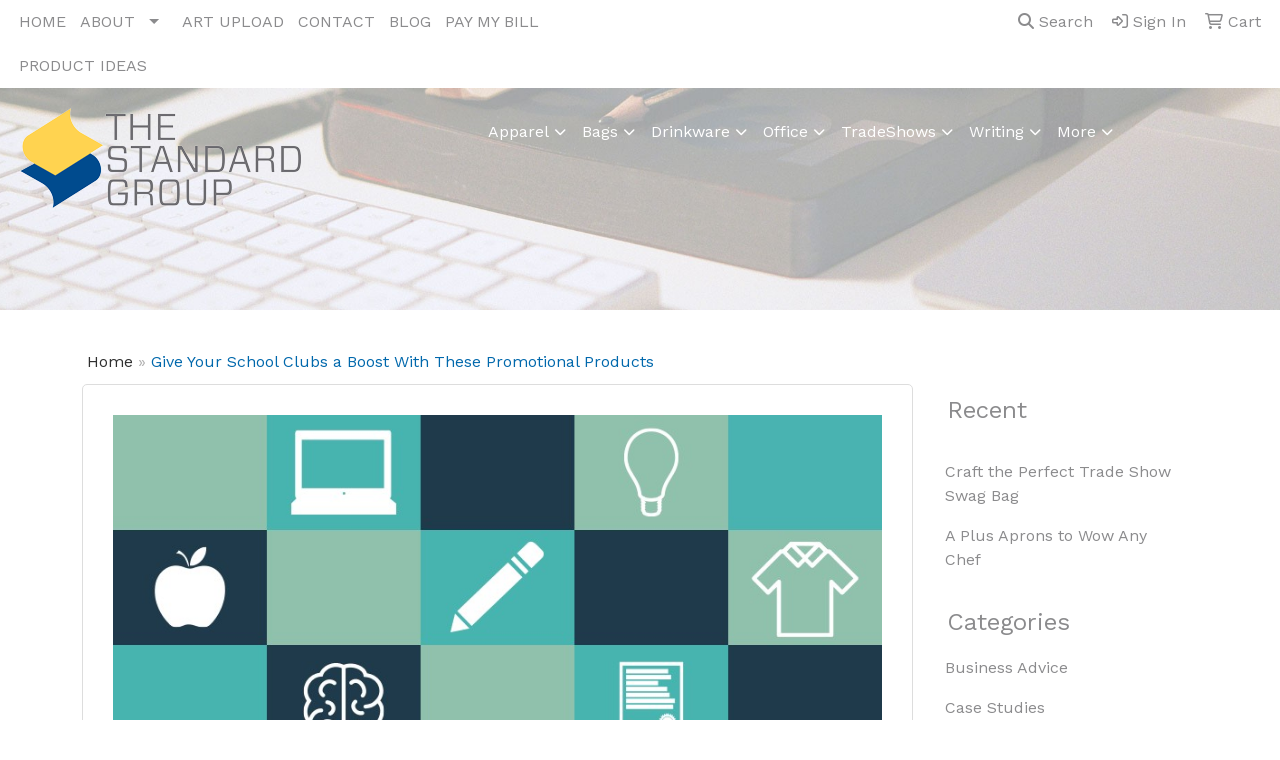

--- FILE ---
content_type: text/html
request_url: https://promo.standardgroup.com/blog/give-your-school-clubs-a-boost-with-these-promotional-products
body_size: 12667
content:
<!DOCTYPE html>
<html lang="en">
<head>
<meta charset="utf-8">
<meta http-equiv="X-UA-Compatible" content="IE=edge">
<meta name="viewport" content="width=device-width, initial-scale=1">
<title>The Standard Group | Promotional Products and Corporate Apparel | Reading, PA: Give Your School Clubs a Boost With These Promotional Products</title>
<meta name="description" content="School clubs are an essential part of student life, and we've got the essential pieces you need to make the clubs a big success. These are promotional products that you can use for both to help ide...">
<meta property="og:url" content="https://promo.standardgroup.com/blog/give-your-school-clubs-a-boost-with-these-promotional-products" />
<meta property="og:title" content="Give Your School Clubs a Boost With These Promotional Products" />
<meta property="og:description" content="School clubs are an essential part of student life, and we've got the essential pieces you need to make the clubs a big success. These are promotional products that you can use for both to help ide..." />
<meta property="og:image" content="https://promo.standardgroup.com/we/we.dll/WEBlogPic?ArticleID=279707&Type=0&UID=3595&Width=1200&Height=630&ForceFrameSize=1&TS=1396004678" />
<meta property="og:type" content="website" />
<link rel="canonical" href="https://promo.standardgroup.com/blog/give-your-school-clubs-a-boost-with-these-promotional-products" />
<meta name="robots" content="index,follow">
<link rel="SHORTCUT ICON" type="image/ico" href="https://promo.standardgroup.com/favicon.ico">
<link rel="icon" type="image/png" href="https://promo.standardgroup.com/favicon.ico">

<link href="/distsite/styles/8/css/bootstrap.min.css" rel="stylesheet" />
<link href="https://fonts.googleapis.com/css?family=Open+Sans:400,600|Oswald:400,600" rel="stylesheet">
<link href="/distsite/styles/8/css/owl.carousel.min.css" rel="stylesheet">
<link href="/distsite/styles/8/css/flexslider.css" rel="stylesheet">
<link href="/distsite/styles/8/css/all.min.css" rel="stylesheet">
<link href="/distsite/styles/8/css/slick/slick.css" rel="stylesheet"/>
<link href="/distsite/styles/8/css/lightbox/lightbox.css" rel="stylesheet"  />
<link href="/distsite/styles/8/css/yamm.css" rel="stylesheet" />
<link href="/distsite/styles/8/css/jquery-ui.min.css" rel="stylesheet">
<link href="/distsite/styles/8/css/glider.min.css" rel="stylesheet" />
<!-- Custom styles for this theme -->
<link href="/we/we.dll/StyleSheet?UN=3595&Type=WETheme&TS=45328.6883101852" rel="stylesheet">
<style>
#blinks-container img {
    height: 135px;
    background: white;
    padding: 6px;
}

#info {
     height: 145px;
     overflow: auto;
     color: #2f2f2f;
     background-color: #FFFFFF;
     border-radius: 25px;
}

.close {
    font-size: 35px;
    color: #ccc;
    opacity: 1;
}

@media (min-width: 768px) {
.modal-dialog {
    width: 600px;
    margin: 10% auto;
}
}
</style>
</head>

<body id="page-0" class="header-seven   ">

<header>
  <div id="top-menu-wrap">
    <div class="container-fluid">
      <div class="row">
        <div class="col-sm-6 col-xs-12"> 
          <!-- nav1.htm --> 
          <ul id="nav1" class="sf-menu hidden-xs">
    <li class=""><a href="/">HOME</a></li>
<li class=""><a href="#">ABOUT</a><ul><li><a href="/about-us.htm">ABOUT US</a>
</li><li><a href="/specials.htm">SPECIALS</a>
</li><li><a href="/links.htm">LINKS</a>
</li><li><a href="/showrooms.htm">SHOWROOMS</a>
</li></ul></li>
<li class=""><a href="/art-upload.htm">ART UPLOAD</a></li>
<li class=""><a href="/contact.htm">CONTACT</a></li>
<li class=""><a href="/blog.htm">BLOG</a></li>
<li class=""><a href="/pay-my-bill.htm">PAY MY BILL</a></li>
<li class=""><a href="https://promo.standardgroup.com/branded-promotional-products.htm" target="_top">PRODUCT IDEAS</a></li>

</ul>

 </div>
        <div class="col-sm-6 col-xs-12">
          <div class="utlity-wrap"> 
            <!-- Nav0 --> 
            <ul class="utility-menu">
	<li ><a href="#" id="qs-modal-btn"><i aria-hidden="true" class="fa-solid fa-magnifying-glass"></i> Search</a></li>
	<li class=""><a href="/signin.htm"><span class="fa-regular fa-right-to-bracket" aria-hidden="true"></span> <span class="icon-only">Sign In</span></a></li>
<li class=""><a href="/cart.htm"><span class="fa-regular fa-cart-shopping" aria-hidden="true"></span> <span class="icon-only">Cart</span></a></li>

	
</ul>
 </div>
        </div>
      </div>
    </div>
  </div>
  <!-- ultity nav --> 
  
  <!-- Main Header Starts -->
  <div id="header-inner"> 
   
    
    <div class="container-fluid"> 
      <!-- Nested Row Starts -->
      <div class="row"> 
        <!-- Toll Free No Starts -->
        
        <div id="header-left" class="col-lg-3 col-md-12"> 
          <!-- Header Text -->
          
          <div id="logo">  <a class="site-brand" href="http://www.standardgroup.com"><img class="img-responsive" src="/we/we.dll/Pic?UN=3595&F=C&T=801&Age=1368410809" alt="The Standard Group - Apparel &amp; Promotional Products" /></a>  </div>
        </div>
        
        <!-- Logo Starts -->
        <div class="col-lg-9 col-md-12 g-0">
       	 <nav class="yamm navbar navbar-expand-lg">
    <button class="navbar-toggler custom-toggler" type="button" data-bs-toggle="collapse" data-bs-target="#navbarNav" aria-controls="navbarNav" aria-expanded="false" aria-label="Toggle navigation">
      <i class="fas fa-bars"></i> <span class="fa-sr-only">Menu</span>
    </button>
    <form name="quicksearch" class="quicksearch" method="get" role="search" action="https://promo.standardgroup.com/:quicksearch.htm">
    <div class="input-group">
        <input type="text" class="form-control" name="quicksearchbox" id="quicksearchboxnav2" placeholder="" aria-label="Quick Search">
        <input type="text" class="form-control LoP" name="LoP" id="LoPnav2" placeholder="" aria-label="Quick Search Price Low">
        <input type="text" class="form-control HiP" name="HiP" id="HiPnav2" placeholder="" aria-label="Quick Search Price High">
        <div class="input-group-append">
            <button class="btn" type="submit" onclick="return(document.getElementById('quicksearchboxnav2').value.trim()>'' || document.getElementById('LoPnav2').value.trim()>'' || document.getElementById('HiPnav2').value.trim()>'');"> <i aria-hidden="true" class="fa fa-search"></i> <span class="fa-sr-only">Search</span></button>
        </div>
    </div>
</form>

<script>
window.addEventListener('load', function() {
  
  var w = window.innerWidth || document.documentElement.clientWidth || document.body.clientWidth;
  if (w <1000) {
    document.getElementById('quicksearchboxnav2').placeholder="Search";
    document.getElementById('LoPnav2').placeholder="Min"; 
    document.getElementById('HiPnav2').placeholder="Max";
  } else {
    document.getElementById('quicksearchboxnav2').placeholder="What are you looking for?";
    document.getElementById('LoPnav2').placeholder="Min price"; 
    document.getElementById('HiPnav2').placeholder="Max price";
  }
});
window.addEventListener('resize', function() {
  
  var w = window.innerWidth || document.documentElement.clientWidth || document.body.clientWidth;
  if (w <1000) {
    document.getElementById('quicksearchboxnav2').placeholder="Search";
    document.getElementById('LoPnav2').placeholder="Min"; 
    document.getElementById('HiPnav2').placeholder="Max";
  } else {
    document.getElementById('quicksearchboxnav2').placeholder="What are you looking for?";
    document.getElementById('LoPnav2').placeholder="Min price"; 
    document.getElementById('HiPnav2').placeholder="Max price";
  }
});
</script>

    <div class="collapse navbar-collapse" id="navbarNav">
        <ul class="navbar-nav mx-auto">
            <li class="nav-item show-mobile"><a href="/" class="nav-link">HOME</a></li>
<li class="nav-item dropdown show-mobile"><a class="nav-link dropdown-toggle" href="#" data-bs-toggle="dropdown">ABOUT</a>
  <div class="dropdown-menu p-0">
    <div class="nav-content">
      <div class="row">
          <ul class="col-sm">
<li class="nav-item show-mobile"><a href="/about-us.htm" class="nav-link">ABOUT US</a></li>
<li class="nav-item show-mobile"><a href="/specials.htm" class="nav-link">SPECIALS</a></li>
<li class="nav-item show-mobile"><a href="/links.htm" class="nav-link">LINKS</a></li>
<li class="nav-item show-mobile"><a href="/showrooms.htm" class="nav-link">SHOWROOMS</a></li>
</ul>
</div>
</div>
</div>
</li>
<li class="nav-item show-mobile"><a href="/art-upload.htm" class="nav-link">ART UPLOAD</a></li>
<li class="nav-item show-mobile"><a href="/contact.htm" class="nav-link">CONTACT</a></li>
<li class="nav-item show-mobile"><a href="/blog.htm" class="nav-link">BLOG</a></li>
<li class="nav-item show-mobile"><a href="/pay-my-bill.htm" class="nav-link">PAY MY BILL</a></li>
<li class="nav-item show-mobile"><a href="https://promo.standardgroup.com/branded-promotional-products.htm" target="_top" class="nav-link">PRODUCT IDEAS</a></li>
<li class="nav-item dropdown "><a class="nav-link dropdown-toggle" href="#" data-bs-toggle="dropdown">Apparel</a>
  <div class="dropdown-menu p-0">
    <div class="nav-content">
      <div class="row">
          <ul class="col-sm">
<li class="nav-item "><a href="/accessories.htm" class="nav-link">Accessories</a></li>
<li class="nav-item "><a href="/activewear.htm" class="nav-link">Activewear</a></li>
<li class="nav-item "><a href="/caps-and-hats.htm" class="nav-link">Caps & Hats</a></li>
<li class="nav-item "><a href="/dress-shirts.htm" class="nav-link">Dress Shirts</a></li>
<li class="nav-item "><a href="/golf-apparel-shirts.htm" class="nav-link">Golf Apparel</a></li>
<li class="nav-item "><a href="/outerwear.htm" class="nav-link">Outerwear</a></li>
<li class="nav-item "><a href="/polos.htm" class="nav-link">Polos</a></li>
<li class="nav-item "><a href="/sweatshirts-and-hoodies.htm" class="nav-link">Sweatshirts & Hoodies</a></li>
<li class="nav-item "><a href="/tshirts.htm" class="nav-link">Tshirts</a></li>
<li class="nav-item "><a href="/youth.htm" class="nav-link">Youth</a></li>
</ul>
</div>
</div>
</div>
</li>
<li class="nav-item dropdown "><a class="nav-link dropdown-toggle" href="#" data-bs-toggle="dropdown">Bags</a>
  <div class="dropdown-menu p-0">
    <div class="nav-content">
      <div class="row">
          <ul class="col-sm">
<li class="nav-item "><a href="/accessories-bags.htm" class="nav-link">Accessories</a></li>
<li class="nav-item "><a href="/backpacks.htm" class="nav-link">Backpacks</a></li>
<li class="nav-item "><a href="/briefcases-and-messenger-bags.htm" class="nav-link">Briefcases & Messenger Bags</a></li>
<li class="nav-item "><a href="/drawstring-backpacks.htm" class="nav-link">Drawstring Backpacks</a></li>
<li class="nav-item "><a href="/fanny-packs.htm" class="nav-link">Fanny Packs</a></li>
<li class="nav-item "><a href="/lunch-bags.htm" class="nav-link">Lunch Bags</a></li>
<li class="nav-item "><a href="/paper-bags.htm" class="nav-link">Paper Bags</a></li>
<li class="nav-item "><a href="/plastic-bags.htm" class="nav-link">Plastic Bags</a></li>
<li class="nav-item "><a href="/tote-bags.htm" class="nav-link">Tote Bags</a></li>
</ul>
</div>
</div>
</div>
</li>
<li class="nav-item dropdown "><a class="nav-link dropdown-toggle" href="#" data-bs-toggle="dropdown">Drinkware</a>
  <div class="dropdown-menu p-0">
    <div class="nav-content">
      <div class="row">
          <ul class="col-sm">
<li class="nav-item "><a href="/beverage-insulators.htm" class="nav-link">Beverage Insulators</a></li>
<li class="nav-item "><a href="/bpa-free-bottles.htm" class="nav-link">BPA Free Bottles</a></li>
<li class="nav-item "><a href="/coasters.htm" class="nav-link">Coasters</a></li>
<li class="nav-item "><a href="/glassware.htm" class="nav-link">Glassware</a></li>
<li class="nav-item "><a href="/mugs_001.htm" class="nav-link">Mugs</a></li>
<li class="nav-item "><a href="/plastic-cups.htm" class="nav-link">Plastic Cups</a></li>
<li class="nav-item "><a href="/thermoses.htm" class="nav-link">Thermoses</a></li>
<li class="nav-item "><a href="/tumblers.htm" class="nav-link">Tumblers</a></li>
<li class="nav-item "><a href="/water-bottles.htm" class="nav-link">Water Bottles</a></li>
</ul>
</div>
</div>
</div>
</li>
<li class="nav-item dropdown "><a class="nav-link dropdown-toggle" href="#" data-bs-toggle="dropdown">Office</a>
  <div class="dropdown-menu p-0">
    <div class="nav-content">
      <div class="row">
          <ul class="col-sm">
<li class="nav-item "><a href="/awards_001.htm" class="nav-link">Awards</a></li>
<li class="nav-item "><a href="/binders.htm" class="nav-link">Binders</a></li>
<li class="nav-item "><a href="/business-card-holders.htm" class="nav-link">Business Card Holders</a></li>
<li class="nav-item "><a href="/caddies.htm" class="nav-link">Caddies</a></li>
<li class="nav-item "><a href="/calculators.htm" class="nav-link">Calculators</a></li>
<li class="nav-item "><a href="/magnets.htm" class="nav-link">Magnets</a></li>
<li class="nav-item "><a href="/mousepads.htm" class="nav-link">Mousepads</a></li>
<li class="nav-item "><a href="/notepads.htm" class="nav-link">Notepads</a></li>
<li class="nav-item "><a href="/stress-relievers_001.htm" class="nav-link">Stress Relievers</a></li>
<li class="nav-item "><a href="/technology-items.htm" class="nav-link">Technology Items</a></li>
</ul>
</div>
</div>
</div>
</li>
<li class="nav-item dropdown "><a class="nav-link dropdown-toggle" href="#" data-bs-toggle="dropdown">TradeShows</a>
  <div class="dropdown-menu p-0">
    <div class="nav-content">
      <div class="row">
          <ul class="col-sm">
<li class="nav-item "><a href="/awards_002.htm" class="nav-link">Awards</a></li>
<li class="nav-item "><a href="/buttons.htm" class="nav-link">Buttons</a></li>
<li class="nav-item "><a href="/displays.htm" class="nav-link">Displays</a></li>
<li class="nav-item "><a href="/lanyards.htm" class="nav-link">Lanyards</a></li>
<li class="nav-item "><a href="/popular-items.htm" class="nav-link">Popular Items</a></li>
<li class="nav-item "><a href="/plan-your-tradeshow.htm" class="nav-link">Plan Your Tradeshow</a></li>
</ul>
</div>
</div>
</div>
</li>
<li class="nav-item dropdown "><a class="nav-link dropdown-toggle" href="#" data-bs-toggle="dropdown">Writing</a>
  <div class="dropdown-menu p-0">
    <div class="nav-content">
      <div class="row">
          <ul class="col-sm">
<li class="nav-item "><a href="/ballpoint-pens.htm" class="nav-link">Ballpoint Pens</a></li>
<li class="nav-item "><a href="/chalk.htm" class="nav-link">Chalk</a></li>
<li class="nav-item "><a href="/crayons.htm" class="nav-link">Crayons</a></li>
<li class="nav-item "><a href="/highlighters.htm" class="nav-link">Highlighters</a></li>
<li class="nav-item "><a href="/hi-tech-pens.htm" class="nav-link">Hi-Tech Pens</a></li>
<li class="nav-item "><a href="/markers.htm" class="nav-link">Markers</a></li>
<li class="nav-item "><a href="/pencils.htm" class="nav-link">Pencils</a></li>
<li class="nav-item "><a href="/roller-ball-pens.htm" class="nav-link">Roller Ball Pens</a></li>
<li class="nav-item "><a href="/sharpeners.htm" class="nav-link">Sharpeners</a></li>
</ul>
</div>
</div>
</div>
</li>
<li class="nav-item dropdown "><a class="nav-link dropdown-toggle" href="#" data-bs-toggle="dropdown">More</a>
  <div class="dropdown-menu p-0">
    <div class="nav-content">
      <div class="row">
          <ul class="col-sm">
<li class="nav-item "><a href="/advanced-search_001.htm" class="nav-link">Advanced Search</a></li>
<li class="nav-item "><a href="/contact-us.htm" class="nav-link">Contact Us</a></li>
</ul>
</div>
</div>
</div>
</li>
<li class="nav-item show-mobile"><a href="/apparel.htm" class="nav-link">Apparel</a></li>
<li class="nav-item show-mobile"><a href="/automotive.htm" class="nav-link">Automotive</a></li>
<li class="nav-item show-mobile"><a href="/awards.htm" class="nav-link">Awards & Recognition</a></li>
<li class="nav-item show-mobile"><a href="/badges.htm" class="nav-link">Badges & Lanyards</a></li>
<li class="nav-item show-mobile"><a href="/bags.htm" class="nav-link">Bags</a></li>
<li class="nav-item show-mobile"><a href="/calendars.htm" class="nav-link">Calendars</a></li>
<li class="nav-item show-mobile"><a href="/candy.htm" class="nav-link">Candy & Snacks</a></li>
<li class="nav-item show-mobile"><a href="/caps.htm" class="nav-link">Caps & Hats</a></li>
<li class="nav-item show-mobile"><a href="/clocks.htm" class="nav-link">Clocks</a></li>
<li class="nav-item show-mobile"><a href="/compaccs.htm" class="nav-link">Computer Accessories</a></li>
<li class="nav-item show-mobile"><a href="/deskitems.htm" class="nav-link">Desk Items</a></li>
<li class="nav-item show-mobile"><a href="/eco.htm" class="nav-link">Eco Friendly</a></li>
<li class="nav-item show-mobile"><a href="/execgifts.htm" class="nav-link">Executive Gifts</a></li>
<li class="nav-item show-mobile"><a href="/food.htm" class="nav-link">Food & Beverage</a></li>
<li class="nav-item show-mobile"><a href="/games.htm" class="nav-link">Games</a></li>
<li class="nav-item show-mobile"><a href="/golf.htm" class="nav-link">Golf Items</a></li>
<li class="nav-item show-mobile"><a href="/healthcare.htm" class="nav-link">Healthcare</a></li>
<li class="nav-item show-mobile"><a href="/keytags.htm" class="nav-link">Key Tags</a></li>
<li class="nav-item show-mobile"><a href="/kitchen.htm" class="nav-link">Kitchen & Home</a></li>
<li class="nav-item show-mobile"><a href="/mugs.htm" class="nav-link">Mugs & Drinkware</a></li>
<li class="nav-item show-mobile"><a href="/outdoor.htm" class="nav-link">Outdoor Items</a></li>
<li class="nav-item show-mobile"><a href="/pens.htm" class="nav-link">Pens</a></li>
<li class="nav-item show-mobile"><a href="/stressballs.htm" class="nav-link">Stress Balls</a></li>
<li class="nav-item show-mobile"><a href="/tools.htm" class="nav-link">Tools & Hardware</a></li>
<li class="nav-item show-mobile"><a href="/travel.htm" class="nav-link">Travel Items</a></li>
<li class="nav-item show-mobile"><a href="/watches.htm" class="nav-link">Watches</a></li>

        </ul>
    </div>
</nav>

     
        </div>
      </div>
      <!-- Nested Row Ends --> 
    </div>
    <!-- Nested Container Ends --> 
    
  </div>
  <!-- Main Header Ends --> 
  
  <!-- Main Menu Starts --> 
  
  <!-- Main Menu Ends --> 
</header>
<div id="page-title">
    <div class="container">
        <div class="row">
            <div class="col-sm-12">
                <h1></h1>
            </div>
        </div>
    </div>
</div>
<!-- Blogs page -->
<div id="blog-article" class="container page">
<!-- Breadcrumb -->
<ol class="breadcrumb">
   	<li><a href="https://promo.standardgroup.com">Home</a></li>
    <li class="active">Give Your School Clubs a Boost With These Promotional Products</li>
</ol>

      <div class="row">

        <div class="col-sm-9">

          <article class="blog-post" itemscope itemtype="https://schema.org/BlogPosting">

            
            <div class="featured-img">
            	<img itemprop="image" src="/we/we.dll/WEBlogPic?ArticleID=279707&Type=0&UID=3595&TS=1396004678" alt="Give Your School Clubs a Boost With These Promotional Products"/>
            </div>
            

           	<h1 class="blog-title" itemprop="headline">Give Your School Clubs a Boost With These Promotional Products</h1> 

            <div class="blog-controls">
              <ul class="list list-inline list-unstyled">
                <li>
                 <p class="blog-date" itemprop="datePublished" content="12/26/2021 8:45:00 AM">
                  <span class="glyphicon glyphicon-time"></span> Dec 26, 2021
                </p>
                </li>
                <li class="pull-right">
                  <div class="a2a_kit a2a_kit_size_20 a2a_default_style">
                  <a class="a2a_button_facebook"></a>
                  <a class="a2a_button_twitter"></a>
                  <a class="a2a_button_linkedin"></a>
                  <a class="a2a_button_pinterest"></a>
                  <a class="a2a_button_email"></a>
                  <a class="a2a_button_copy_link"></a>
				          <a class="a2a_dd" href="https://www.addtoany.com/share"></a>
                  </div>
                  <script async src="https://static.addtoany.com/menu/page.js"></script>
                </li>
              </ul>
            </div>

            <div itemprop="articleBody">
              <p class="MsoNormal">School clubs are an essential part of student life, and we&rsquo;ve got the essential pieces you need to make the clubs a big success. These are promotional products that you can use for both to help identify your school clubs and for fundraisers and other club campaigns.</p>
<p class="MsoNormal">&nbsp;</p>
<h2 class="MsoNormal">1. Recyclable Tote</h2>
<p class="MsoNormal">&nbsp;<img class="img-responsive" src="https://promo.standardgroup.com/files/tote_b174.jpg" alt="" width="400" height="400" /></p>
<p class="MsoNormal">Get your school clubs set up with these recyclable totes and not only will they have a cool way to sport their club logo and message, but they&rsquo;ll also be able to hand these out at fundraisers. The fact that these are environmentally friendly is a total bonus for the younger generations who are looking to keep the planet clean. They are also good for transporting cookies/popcorn/candy if you are selling those!</p>
<p class="MsoNormal">&nbsp;</p>
<h2 class="MsoNormal">2. Flash Drive Lanyard</h2>
<p class="MsoNormal">&nbsp;<img class="img-responsive" src="https://promo.standardgroup.com/files/flashdrive-1.jpg" alt="" width="400" height="400" /></p>
<p class="MsoNormal">When a school club gets together, they usually end up creating a certain amount of data (schedules, flyers, posters, invitations, agendas). One easy way to make sure that the work these clubs do isn&rsquo;t lost, is to make it easy to transport with a flash drive that fits right on their school lanyard! These are super easy to use, and you can brand them with each school club to give that extra bit of club pride.</p>
<p class="MsoNormal">&nbsp;</p>
<h2 class="MsoNormal">3. Eco-Friendly Notebooks<br /><img class="img-responsive" src="https://promo.standardgroup.com/files/ntoebooks.jpg" alt="" width="400" height="400" /></h2>
<p class="MsoNormal">Even with the use of those nifty flash drives, students in school clubs will still need notebooks. For something modern, environmentally-friendly, and just plain cool looking, go for these recyclable notebooks. You can even get your club imprinted on the attached pen!</p>
<p class="MsoNormal">&nbsp;</p>
<h2 class="MsoNormal">4. Clear Bag</h2>
<p class="MsoNormal">&nbsp;<img class="img-responsive" src="https://promo.standardgroup.com/files/clear-bags-1.jpg" alt="" width="400" height="400" /></p>
<p class="MsoNormal">A lot of schools these days are promoting safer schools by encouraging clear bags. If your school club wants to go down that path, these clear, drawstrings bags offer a really cool space for your club motto and logo, etc. The extra pops of color you get with the bag also add some fun to the bags.</p>
<p class="MsoNormal">&nbsp;</p>
<h2 class="MsoNormal">5. Traveling Bag</h2>
<p class="MsoNormal">&nbsp;<img class="img-responsive" src="https://promo.standardgroup.com/files/traveling-bags.jpg" alt="" width="400" height="400" /></p>
<p class="MsoNormal">Have a school club that does a lot of traveling? Send your marching band and debate team off in style with travel bags that show off the club&rsquo;s logo. What says teamwork more than identical travel bags?</p>
<p class="MsoNormal"><em>Looking for more promotional product ideas for school clubs? Just give us a shout and we&rsquo;ll be glad to help you out.</em>&nbsp;</p>
<p class="MsoNormal">&nbsp;</p>
<p class="MsoNormal">&nbsp;</p>
            </div>

            <hr/>

            <ul id="blog-tags" class="list list-unstyled">
            	<li><strong>Category:</strong> <a href="https://promo.standardgroup.com/blog/promotional-product-ideas">Promotional Product Ideas</a></li>
              <li><strong>Tags:</strong> Promotional Products, School Clubs, Booster Clubs</li>
            </ul>

          </article>

       </div>

        <aside id="sidebar" class="col-sm-3 hidden-xs">
        	<ul class="nav-blog sf-menu sf-vertical">
      <li class="header"><h3>Recent</h3></li>
      <li><a href="https://promo.standardgroup.com/blog/"></a></li><li><a href="https://promo.standardgroup.com/blog/craft-the-perfect-trade-show-swag-bag">Craft the Perfect Trade Show Swag Bag</a></li><li><a href="https://promo.standardgroup.com/blog/a-plus-aprons-to-wow-any-chef">A Plus Aprons to Wow Any Chef</a></li>
</ul>

<ul class="nav-blog sf-menu sf-vertical"  >
      <li class="header"><h3>Categories</h3></li>
      <li><a href="https://promo.standardgroup.com/blog/business-advice">Business Advice</a></li><li><a href="https://promo.standardgroup.com/blog/case-studies">Case Studies</a></li><li><a href="https://promo.standardgroup.com/blog/lifestyle">Lifestyle</a></li><li><a href="https://promo.standardgroup.com/blog/marketing-inspiration">Marketing Inspiration</a></li><li><a href="https://promo.standardgroup.com/blog/productivity-tips">Productivity Tips</a></li><li><a href="https://promo.standardgroup.com/blog/promotional-product-ideas">Promotional Product Ideas</a></li>
</ul>

        </aside>

      </div> <!-- /.row -->
				
				</div>



<div id="footer-container">
    <footer id="footer" class="footer-one">
        <div class="container">
            <div class="row">
                <!-- Page Ordering Change -->
                <div class="col-md-4 order-md-2" id="block-right">
                    <div class="social"> <ul class="socialmediabar">
	
	<li><a href="https://www.facebook.com/TheStandardGroup/" target="_blank" title="Visit us on Facebook"><i class="fa-brands fa-square-facebook" aria-hidden="true"></i> <span class="fa-sr-only">Facebook</span></a></li>
	
	<!--
	<li><a href="" target="_blank" title="Visit us on Twitter"><i class="fa-brands fa-square-x-twitter" aria-hidden="true"></i><span class="fa-sr-only">X</span></a></li>
	-->
	
	<li><a href="https://www.linkedin.com/company/thestandardgroup/" target="_blank" title="Visit us on LinkedIn"><i class="fa-brands fa-linkedin" aria-hidden="true"></i><span class="fa-sr-only">LinkedIn</span></a></li>
	
	<!--
	<li><a href="" target="_blank" title="Visit us on Instagram"><i class="fa-brands fa-square-instagram" aria-hidden="true"></i><span class="fa-sr-only">Instagram</span></a></li>
	-->
	<!--
	<li><a href="" target="_blank" title="Visit us on Yelp"><i class="fa-brands fa-yelp" aria-hidden="true"></i><span class="fa-sr-only">Yelp</span></a></li>
	-->
	<!--
	<li><a href="" target="_blank" title="Visit us on YouTube"><i class="fa-brands fa-square-youtube" aria-hidden="true"></i><span class="fa-sr-only">Youtube</span></a></li>
	-->
	<!--
	<li><a href="" target="_blank" title="Visit us on Pinterest"><i class="fa-brands fa-square-pinterest" aria-hidden="true"></i><span class="fa-sr-only">Pinterest</span></a></li>
	-->
	<!--
	<li><a href="" target="_blank" title="Visit our blog"><i class="fa-solid fa-square-rss" aria-hidden="true"></i></a><span class="fa-sr-only">Blog</span></li>
	-->
	<!--
	<li><a href="" target="_blank" title="Visit us on Tumblr"><i class="fa-brands fa-square-tumblr" aria-hidden="true"></i>
	<span class="fa-sr-only">Tumbler</span></a></li>
	-->
</ul>
 </div>
                    <!--/social -->
                    <div class="clear"></div>
                    <!-- Map -->
                    
                    <div> <a href="https://maps.google.com/?q=433%20Pearl%20Street,Reading,PA%2019602" target="_blank"> <img id="footer-map" style="width:220px;height:120px;" src="/we/we.dll/Pic?UN=3595&F=MapMain&MaxW=220&MaxH=120&Address=433%20Pearl%20Street,Reading,PA%2019602&Age=1481059977" class="img-responsive" alt="map" title="Click for a larger map" /> </a> </div>
                    
                    <div class="clear"></div>
                    <!-- Contact info -->
                    
                    <h4><span class="notranslate">The Standard Group - Apparel &amp; Promotional Products</span> <span class="notranslate sr-only">The Standard Group - Apparel & Promotional Products</span></h4>
                    <p><span class="notranslate">433 Pearl Street<br>Reading, PA 19602<br>&nbsp;<br>t. <a href="tel:6107417876">610-741-7876</a><br>f. 610.375.4390<br><a href="mailto:sales@standardgroup.com">sales@standardgroup.com</a></span></p>
                     
                </div>
                <!-- /col 4 -->
                <div class="col-md-8 order-md-1">
                    <h3>Promotional Products | Marketing Solutions</h3>
                    <!-- Footer Nav -->
						<div class="row">
                    		                <div class="col-sm-3">
                  <ul class="nav4">

<li class=""><a href="/">Home</a></li>
<li class=""><a href="/aboutf.htm">About Us</a></li>
<li class=""><a href="/contactf.htm">Contact Us</a></li>
<li class=""><a href="/searchf.htm">Advanced Search</a></li>
                  </ul>
                </div>

                <div class="col-sm-3">
                  <ul class="nav4">

<li class=""><a href="/specialsf.htm">Specials</a></li>
<li class=""><a href="/linksf.htm">Links</a></li>
<li class=""><a href="/showroomsf.htm">Showrooms</a></li>
<li class=""><a href="/presentationsf.htm">Presentations</a></li>
                  </ul>
                </div>



						</div>
                    <!-- Additional Links -->
                    <div id="additional-links">
						
                    </div>
                    <!-- Credit card logos -->
                                <ul id="credit-cards">
              <li ><i class="fa-brands fa-cc-mastercard" aria-label="Master Card"></i></li>
              <li ><i class="fa-brands fa-cc-visa" aria-label="Visa"></i></li>
              <li ><i class="fa-brands fa-cc-amex" aria-label="American Express"></i></li>
              <li ><i class="fa-brands fa-cc-discover" aria-label="Discover"></i></li>
              <li  style="display:none;"><i class="fa-brands fa-cc-diners-club" aria-label="Diners Club"></i></li>
            </ul>
 
                </div>
                <!--/col 8 -->
            </div>
            <!--/row-->
            <!-- Site Footer -->
                      <div class="row">
          	<div id="additional-footer">
    <!--
            <img id="poweredby" class="img-responsive pull-left" src="/distsite/styles/7/common/images/sgpower.png" alt="Powered by SAGE"/>
	-->
             <p class="copyright">
	  <!--Site design &copy; 2026 SAGE - Quick Technologies Inc.&nbsp; -->
	  <div>
<div>
<div>
<div>
<div>
<div>
<div>
<div>
<p class="copyright" style="text-align: center;">Information, data and designs from this website may not be copied, archived, mined, stored, captured, harvested or used in any way except in connection with use of the site in the ordinary course for its intended purpose.</p>
</div>
</div>
</div>
</div>
</div>
</div>
</div>
</div>
			 </p>
           	</div><!-- /#additional footer -->
          </div>



            <!-- Admin button -->
            
            <div id="smlogin">
                <script>
                    var adminwin3595=null;
                    function ShowAdminWindow()
                    {
                        if (adminwin3595==null || adminwin3595.closed) {
                            adminwin3595 = window.open("https://www.sagemember.com/sm.dll/GoTab?DistID=3595&A=WE&WE=1&SiteID=3595", "adminwin3595", "");
                        }
                        adminwin3595.focus();
                    }
                </script>
                <div id="admin-button"> <a href="#" class="pull-right" onclick="javascript:ShowAdminWindow();return(false);"><i aria-hidden="true" class="fa-solid fa-key"></i></a> </div>
            </div>
            <div class="clearfix"></div>
            
        </div>
        <!--/container -->
    </footer>
</div>


<div id="qs-modal">
		<div id="qs-modal-body">
		<form name="quicksearch" class="quicksearch" method="get" role="search" action="https://promo.standardgroup.com/:quicksearch.htm">
    <div class="input-group">
        <input type="text" class="form-control" name="quicksearchbox" id="quicksearchbox" placeholder="" aria-label="Quick Search">
        <input type="text" class="form-control LoP" name="LoP" id="LoP" placeholder="" aria-label="Quick Search Price Low">
        <input type="text" class="form-control HiP" name="HiP" id="HiP" placeholder="" aria-label="Quick Search Price High">
        <div class="input-group-append">
            <button class="btn" type="submit" onclick="return(document.getElementById('quicksearchbox').value.trim()>'' || document.getElementById('LoP').value.trim()>'' || document.getElementById('HiP').value.trim()>'');"> <i aria-hidden="true" class="fa fa-search"></i> <span class="fa-sr-only">Search</span></button>
        </div>
    </div>
</form>

<script>
window.addEventListener('load', function() {
  
  var w = window.innerWidth || document.documentElement.clientWidth || document.body.clientWidth;
  if (w <1000) {
    document.getElementById('quicksearchbox').placeholder="Search";
    document.getElementById('LoP').placeholder="Min"; 
    document.getElementById('HiP').placeholder="Max";
  } else {
    document.getElementById('quicksearchbox').placeholder="What are you looking for?";
    document.getElementById('LoP').placeholder="Min price"; 
    document.getElementById('HiP').placeholder="Max price";
  }
});
window.addEventListener('resize', function() {
  
  var w = window.innerWidth || document.documentElement.clientWidth || document.body.clientWidth;
  if (w <1000) {
    document.getElementById('quicksearchbox').placeholder="Search";
    document.getElementById('LoP').placeholder="Min"; 
    document.getElementById('HiP').placeholder="Max";
  } else {
    document.getElementById('quicksearchbox').placeholder="What are you looking for?";
    document.getElementById('LoP').placeholder="Min price"; 
    document.getElementById('HiP').placeholder="Max price";
  }
});
</script>

		<a href="#" id="qs-modal-btn-close"><i class="fa-regular fa-xmark"></i><span class="sr-only">Close</span></a>
	    </div>
</div><!-- modal -->




<!-- Bootstrap core JavaScript
    ================================================== -->
<!-- Placed at the end of the document so the pages load faster -->
<script src="/distsite/styles/8/js/jquery.min.js"></script>
<script src="/distsite/styles/8/js/jquery-ui.min.js"></script>
<script src="/distsite/styles/8/js/jquery-migrate.js"></script>
<script src="/distsite/styles/8/js/bootstrap.min.js"></script>
<script src="/distsite/styles/8/js/slick.min.js"></script>
<script src="/distsite/styles/8/js/hoverIntent.min.js"></script>
<script src="/distsite/styles/8/js/superfish.min.js"></script>
<script src="/distsite/styles/8/js/jquery.validate.min.js"></script>
<script src="/distsite/styles/8/js/lightbox.js"></script>
<script src="/distsite/styles/8/js/jquery.flexslider-min.js"></script>
<script src="/js/iframeResizer.min.js"></script>
<script src="/js/IFrameUtils.js?20150930"></script> <!-- Eventually can remove this one line when not using older resizer method anymore -->
<script src="/distsite/styles/8/js/jquery.backstretch.min.js"></script>
<script src="/distsite/styles/8/js/owl.carousel.min.js"></script>
<script src="/distsite/styles/8/js/scripts.js"></script>
<script src="/distsite/styles/8/js/datepicker-fr-ca.js"></script>
<script src="/distsite/styles/8/js/custom.js"></script>
<script src="/distsite/styles/8/js/builder-scripts.js"></script>


<script>


		 $( document ).ready(function () {

			// Date picker
			$.datepicker.setDefaults($.datepicker.regional['en']);
			$(".date").datepicker({
				dateFormat: 'mm/dd/yy'
			});
			$('.ui-datepicker').addClass('notranslate');


			// $('#content-slider .carousel-item img').each(function() {
			//  var imgSrc = $(this).attr('src');
			//  $(this).parent().css({'background-image': 'url('+imgSrc+')'});
			//  $(this).remove();
			//});



			 $("#page-title").backstretch("/we/we.dll/Pic?UN=3595&F=F&Age=1364682069");


			 // Temp code for demo
			 $(".link-wrap-1").removeClass("clearfix");
			 $(".link-wrap-2").removeClass("clearfix");
			 $(".link-wrap-3").removeClass("clearfix");


			 $(".product-card:gt(11)").css("display", "none");

			$(".product-item").slice(0, 6).show();
				if ($(".product-item:hidden").length != 0) {
				$("#loadMore").show();
				}
				$("#loadMore").on('click', function (e) {
				e.preventDefault();
				$(".product-item:hidden").slice(0, 6).slideDown();
				if ($(".product-item:hidden").length == 0) {
					$("#loadMore").fadeOut('slow');
				}
				});



				$(function() {
					window.prettyPrint && prettyPrint()
					$(document).on('click', '.yamm .dropdown-menu', function(e) {
					e.stopPropagation()
					})
				})


		    // Content Slider
			  $('#productCarousel').slick({
		  dots: false,
		  arrows: true,
		  infinite: true,
		  speed: 400,
		  autoplay: true,
      autoplaySpeed: 3000,
		  slidesToShow: 5,
		  slidesToScroll: 4,
		  responsive: [
			{
			  breakpoint: 1024,
			  settings: {
				slidesToShow: 3,
				slidesToScroll: 3,
				infinite: true,
				dots: false
			  }
			},
			{
			  breakpoint: 600,
			  settings: {
				slidesToShow: 2,
				slidesToScroll: 2
			  }
			},
			{
			  breakpoint: 480,
			  settings: {
				slidesToShow: 2,
				slidesToScroll: 2
			  }
			}
		  ]
		});

		 $('#signatureCarousel').slick({
		  dots: false,
		  arrows: true,
		  infinite: true,
		  speed: 400,
		  autoplay: true,
		  autoplaySpeed: 3000,
		  slidesToShow: 5,
		  slidesToScroll: 4,
		  responsive: [
			{
			  breakpoint: 1024,
			  settings: {
				slidesToShow: 3,
				slidesToScroll: 3,
				infinite: true,
				dots: false
			  }
			},
			{
			  breakpoint: 600,
			  settings: {
				slidesToShow: 2,
				slidesToScroll: 2
			  }
			},
			{
			  breakpoint: 480,
			  settings: {
				slidesToShow: 2,
				slidesToScroll: 2
			  }
			}
		  ]
		});

		 // Content Slider

		 $('#content-slider').carousel({
  			interval: 7000
		 })



		});

 $(window).load(function() {
        $('#main-slider').flexslider({
            animation: "slide",
            controlsContainer: '.flex-container',
            pauseOnAction:false,
            pauseOnHover:true,
            controlNav: true,
			directionNav: true,
            prevText: "",
            nextText: "",
			slideshowSpeed: 4000

        });
      });

    </script>
<script>
	jQuery(document).ready(function(){
		jQuery('ul.sf-menu').superfish({
			animation: {opacity:'show'},	// slide-down effect without fade-in
			delay: 100,			// 1.2 second delay on mouseout
			speed: 'fast'
		});
	});
	</script>
<script>
		function PostAdStatToService(AdID, Type)
		{
			var dataString = 'AdID='+ AdID + '&Type=' +Type;
			$.ajax({
			    type: "POST",
			    url: "/we/we.dll/AdStat",
			    data: dataString,
			    success: function() { }
			  });
			return false;
		}
		</script>

<!-- iFrame Resize -->
<script>iFrameResize({checkOrigin:false,inPageLinks:true},'#WE_Frame');</script>

<!-- For VDS (temp until PS is flat - then move this to product detail page -->
<!-- highslide : VDS and pop-ups -->
<script src="/highslide/highslide-full.packed.js"></script>
<script src="/highslide/highslide.config.js"></script>
<link rel="stylesheet" type="text/css" href="/highslide/highslide.css" />
<script>
	hs.lang = {
	   loadingText: '',
	   restoreTitle : 'Click to close.  Click and drag to move.'
	};
	hs.expandCursor = null; // hide zoom cursor
	hs.preserveContent = false;
	</script>
<!-- End highslide -->
<a style="display:none;" id="VDSAnchor" href="#" alt="VDS" onclick="return hs.htmlExpand(this, { objectType: 'iframe', objectLoadTime:'after', align: 'center', height:775, width:1050, allowWidthReduction:true, minWidth:300, minHeight:400 } );">Virtual Sample</a>
<!-- End For VDS -->

<!-- Lightbox for rich text editor image destinations -->
<script>
			 $(function () {
        // Remove Search if user Resets Form or hits Escape!
		$('body, .navbar-collapse form[role="search"] button[type="reset"]').on('click keyup', function(event) {
			// console.log(event.currentTarget);
			if (event.which == 27 && $('.navbar-collapse form[role="search"]').hasClass('active') ||
				$(event.currentTarget).attr('type') == 'reset') {
				closeSearch();
			}
		});

		function closeSearch() {
            var $form = $('.navbar-collapse form[role="search"].active')
    		$form.find('input').val('');
			$form.removeClass('active');
		}

		// Show Search if form is not active // event.preventDefault() is important, this prevents the form from submitting
		$(document).on('click', '.navbar-collapse form[role="search"]:not(.active) button[type="submit"]', function(event) {
			event.preventDefault();
			var $form = $(this).closest('form'),
				$input = $form.find('input');
			$form.addClass('active');
			$input.focus();

		});
		// ONLY FOR DEMO // Please use $('form').submit(function(event)) to track from submission
		// if your form is ajax remember to call `closeSearch()` to close the search container
		$(document).on('click', '.navbar-collapse form[role="search"].active button[type="submit"]', function(event) {
			event.preventDefault();
			var $form = $(this).closest('form'),
				$input = $form.find('input');
			$('#showSearchTerm').text($input.val());
            closeSearch()
		});
    });
		</script>


<script>
$(document).ready(function() {
    $('#myModal').modal('show');

})
</script>

</body>
</html>
